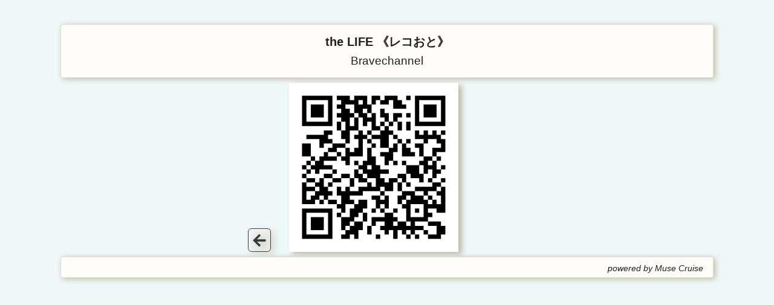

--- FILE ---
content_type: text/html; charset=UTF-8
request_url: https://mu-cru.link/1e32m1yv/qr
body_size: 3356
content:
<!doctype html>
<html lang="ja">
<head>

  <script>(function(w,d,s,l,i){w[l]=w[l]||[];w[l].push({'gtm.start':
            new Date().getTime(),event:'gtm.js'});var f=d.getElementsByTagName(s)[0],
        j=d.createElement(s),dl=l!='dataLayer'?'&l='+l:'';j.async=true;j.src=
        'https://www.googletagmanager.com/gtm.js?id='+i+dl;f.parentNode.insertBefore(j,f);
    })(window,document,'script','dataLayer','GTM-P9JCRRT');</script>

<meta charset="utf-8">

<link rel="apple-touch-icon" sizes="180x180" href="https://mu-cru.link/common/img/apple-touch-icon.png">
<link rel="icon" href="https://mu-cru.link/common/img/favicon.ico">

<meta name="viewport" content="width=device-width, initial-scale=1, shrink-to-fit=no">
<meta name="csrf-token" content="FLQBddrsx7r8tsG7XdouSjJucQWMjJROkykmjfKF">
<meta name="author" content="DEKIGOKORO LLC">

<link rel="stylesheet" type="text/css" href="https://mu-cru.link/common/css/bootstrap.min.css">
<link rel="stylesheet" type="text/css" href="https://mu-cru.link/common/css/common.css?v=20211208">

      <link rel="stylesheet" type="text/css" href="https://mu-cru.link/common/css/theme/light.css?v=20211208">
  
  <title>the LIFE 《レコおと》 - Bravechannel / QRコード | Muse Cruise Linkportal</title>
  <meta name="description" content="the LIFE 《レコおと》 - Bravechannel 各配信サイトへのQRコードを表示、ダウンロード">
</head>

<body>
<noscript><iframe src="https://www.googletagmanager.com/ns.html?id=GTM-P9JCRRT"
                  height="0" width="0" style="display:none;visibility:hidden"></iframe></noscript>
  <div id="bg" style="background-color: #eef8f8"></div>

<div class="container">

  
  <div class="card header px-4 py-3 mb-2 text-center">
    <h1>the LIFE 《レコおと》</h1>
    <h2>Bravechannel</h2>
  </div>

  
  <div class="row mx-2">
    <div class="col-lg-8 text-center text-lg-left" id="qr">
      <?xml version="1.0" encoding="UTF-8"?>
<svg xmlns="http://www.w3.org/2000/svg" version="1.1" width="280" height="280" viewBox="0 0 280 280"><rect x="0" y="0" width="280" height="280" fill="#ffffff"/><g transform="scale(7.179)"><g transform="translate(3,3)"><path fill-rule="evenodd" d="M8 0L8 1L9 1L9 2L8 2L8 3L9 3L9 4L8 4L8 5L9 5L9 6L8 6L8 8L9 8L9 10L10 10L10 11L7 11L7 10L6 10L6 9L7 9L7 8L5 8L5 9L1 9L1 10L4 10L4 12L5 12L5 11L7 11L7 12L6 12L6 13L5 13L5 14L4 14L4 15L3 15L3 14L2 14L2 11L0 11L0 14L2 14L2 15L1 15L1 16L0 16L0 17L1 17L1 18L0 18L0 19L1 19L1 20L0 20L0 25L3 25L3 24L4 24L4 25L5 25L5 24L6 24L6 25L8 25L8 26L9 26L9 27L8 27L8 28L9 28L9 31L10 31L10 32L9 32L9 33L11 33L11 32L12 32L12 33L13 33L13 31L14 31L14 29L15 29L15 27L14 27L14 26L15 26L15 24L13 24L13 25L12 25L12 24L11 24L11 23L14 23L14 22L18 22L18 23L16 23L16 24L17 24L17 26L16 26L16 27L17 27L17 26L18 26L18 27L19 27L19 28L16 28L16 30L15 30L15 32L16 32L16 30L17 30L17 29L19 29L19 30L18 30L18 31L19 31L19 32L20 32L20 31L21 31L21 33L22 33L22 31L23 31L23 32L24 32L24 33L25 33L25 32L26 32L26 33L27 33L27 32L26 32L26 31L28 31L28 32L29 32L29 33L32 33L32 32L33 32L33 30L32 30L32 29L29 29L29 28L30 28L30 27L29 27L29 26L31 26L31 27L33 27L33 21L32 21L32 20L33 20L33 19L32 19L32 20L30 20L30 19L31 19L31 18L32 18L32 17L33 17L33 16L32 16L32 17L31 17L31 15L32 15L32 14L31 14L31 13L33 13L33 10L32 10L32 9L33 9L33 8L32 8L32 9L31 9L31 8L30 8L30 9L29 9L29 8L28 8L28 9L27 9L27 8L26 8L26 10L28 10L28 11L26 11L26 12L27 12L27 14L28 14L28 15L27 15L27 16L24 16L24 15L23 15L23 16L24 16L24 18L22 18L22 19L20 19L20 20L19 20L19 19L18 19L18 18L20 18L20 17L18 17L18 16L17 16L17 14L16 14L16 12L17 12L17 11L16 11L16 10L18 10L18 12L20 12L20 13L18 13L18 14L19 14L19 16L20 16L20 15L21 15L21 16L22 16L22 15L21 15L21 13L22 13L22 11L23 11L23 14L26 14L26 13L25 13L25 12L24 12L24 11L25 11L25 10L24 10L24 11L23 11L23 10L22 10L22 9L21 9L21 8L20 8L20 7L21 7L21 6L22 6L22 8L23 8L23 6L22 6L22 5L23 5L23 4L21 4L21 6L20 6L20 4L19 4L19 3L18 3L18 5L19 5L19 6L18 6L18 7L17 7L17 4L16 4L16 2L17 2L17 1L18 1L18 2L20 2L20 1L21 1L21 3L24 3L24 2L23 2L23 1L22 1L22 0L19 0L19 1L18 1L18 0L16 0L16 2L15 2L15 0L12 0L12 1L11 1L11 0ZM24 0L24 1L25 1L25 0ZM13 1L13 2L14 2L14 1ZM10 2L10 3L11 3L11 4L12 4L12 5L11 5L11 7L12 7L12 5L13 5L13 8L11 8L11 11L10 11L10 12L8 12L8 13L6 13L6 14L8 14L8 15L5 15L5 16L7 16L7 17L4 17L4 18L3 18L3 17L2 17L2 16L3 16L3 15L2 15L2 16L1 16L1 17L2 17L2 18L1 18L1 19L3 19L3 20L1 20L1 21L3 21L3 22L1 22L1 24L2 24L2 23L3 23L3 22L4 22L4 21L3 21L3 20L4 20L4 19L5 19L5 21L6 21L6 22L7 22L7 23L6 23L6 24L8 24L8 25L9 25L9 23L8 23L8 21L9 21L9 22L10 22L10 21L11 21L11 22L13 22L13 21L15 21L15 20L16 20L16 21L17 21L17 19L15 19L15 18L14 18L14 17L13 17L13 16L14 16L14 15L15 15L15 12L16 12L16 11L15 11L15 10L16 10L16 9L18 9L18 8L19 8L19 7L20 7L20 6L19 6L19 7L18 7L18 8L16 8L16 6L15 6L15 7L14 7L14 5L13 5L13 4L12 4L12 2ZM14 3L14 4L15 4L15 5L16 5L16 4L15 4L15 3ZM24 4L24 5L25 5L25 4ZM9 6L9 8L10 8L10 6ZM24 6L24 8L25 8L25 6ZM13 8L13 9L12 9L12 10L13 10L13 12L12 12L12 13L11 13L11 12L10 12L10 14L9 14L9 13L8 13L8 14L9 14L9 15L10 15L10 16L11 16L11 14L14 14L14 10L15 10L15 9L16 9L16 8L15 8L15 9L14 9L14 8ZM20 9L20 12L21 12L21 11L22 11L22 10L21 10L21 9ZM29 10L29 11L28 11L28 14L30 14L30 15L29 15L29 16L30 16L30 15L31 15L31 14L30 14L30 12L32 12L32 11L31 11L31 10ZM12 15L12 16L13 16L13 15ZM15 16L15 17L16 17L16 16ZM27 16L27 18L28 18L28 20L27 20L27 19L25 19L25 18L24 18L24 20L23 20L23 19L22 19L22 20L21 20L21 22L19 22L19 21L18 21L18 22L19 22L19 23L18 23L18 24L19 24L19 23L20 23L20 26L19 26L19 25L18 25L18 26L19 26L19 27L21 27L21 28L22 28L22 29L21 29L21 30L22 30L22 29L24 29L24 30L25 30L25 29L24 29L24 26L23 26L23 25L24 25L24 24L25 24L25 23L24 23L24 24L23 24L23 25L22 25L22 23L23 23L23 22L26 22L26 23L28 23L28 24L29 24L29 25L30 25L30 24L31 24L31 25L32 25L32 23L31 23L31 22L32 22L32 21L31 21L31 22L29 22L29 23L28 23L28 22L26 22L26 21L30 21L30 20L29 20L29 19L30 19L30 17L29 17L29 18L28 18L28 16ZM7 17L7 18L5 18L5 19L7 19L7 20L6 20L6 21L7 21L7 20L9 20L9 19L11 19L11 21L12 21L12 19L13 19L13 20L15 20L15 19L14 19L14 18L13 18L13 17L12 17L12 19L11 19L11 18L9 18L9 19L7 19L7 18L8 18L8 17ZM22 20L22 22L23 22L23 20ZM24 20L24 21L25 21L25 20ZM4 23L4 24L5 24L5 23ZM29 23L29 24L30 24L30 23ZM10 25L10 27L9 27L9 28L11 28L11 26L12 26L12 25ZM25 25L25 28L28 28L28 25ZM21 26L21 27L22 27L22 26ZM26 26L26 27L27 27L27 26ZM13 27L13 28L12 28L12 29L11 29L11 30L10 30L10 31L11 31L11 30L12 30L12 29L14 29L14 27ZM26 29L26 30L28 30L28 31L29 31L29 32L31 32L31 30L29 30L29 29ZM24 31L24 32L25 32L25 31ZM17 32L17 33L18 33L18 32ZM0 0L0 7L7 7L7 0ZM1 1L1 6L6 6L6 1ZM2 2L2 5L5 5L5 2ZM26 0L26 7L33 7L33 0ZM27 1L27 6L32 6L32 1ZM28 2L28 5L31 5L31 2ZM0 26L0 33L7 33L7 26ZM1 27L1 32L6 32L6 27ZM2 28L2 31L5 31L5 28Z" fill="#000000"/></g></g></svg>

    </div>
    <div class="col-lg-4 d-flex align-items-end justify-content-lg-end order-lg-first">
      <a href="https://mu-cru.link/1e32m1yv">
        <div class="lp-icon_nav">
          
          <svg aria-hidden="true" focusable="false" data-prefix="fas" data-icon="arrow-left" class="svg-inline--fa fa-arrow-left fa-w-14" role="img" xmlns="http://www.w3.org/2000/svg" viewBox="0 0 448 512">
            <path fill="currentColor" d="M257.5 445.1l-22.2 22.2c-9.4 9.4-24.6 9.4-33.9 0L7 273c-9.4-9.4-9.4-24.6 0-33.9L201.4 44.7c9.4-9.4 24.6-9.4 33.9 0l22.2 22.2c9.5 9.5 9.3 25-.4 34.3L136.6 216H424c13.3 0 24 10.7 24 24v32c0 13.3-10.7 24-24 24H136.6l120.5 114.8c9.8 9.3 10 24.8.4 34.3z"></path>
          </svg>
        </div>
      </a>
    </div>
  </div>

  <div class="card footer pt-2 pb-1 px-3 mt-2 text-right">
  <a href="https://muse-cruise.jp" id="signature">powered by Muse Cruise</a>
</div>

  <script src="https://code.jquery.com/jquery-3.6.0.min.js" integrity="sha256-/xUj+3OJU5yExlq6GSYGSHk7tPXikynS7ogEvDej/m4=" crossorigin="anonymous"></script>
<script src="https://cdnjs.cloudflare.com/ajax/libs/popper.js/1.12.9/umd/popper.min.js" integrity="sha384-ApNbgh9B+Y1QKtv3Rn7W3mgPxhU9K/ScQsAP7hUibX39j7fakFPskvXusvfa0b4Q" crossorigin="anonymous"></script>
<script src="https://mu-cru.link/common/js/bootstrap.min.js"></script>
<script>
  $.ajaxSetup({
    headers: {
      'X-CSRF-TOKEN': $('meta[name="csrf-token"]').attr('content')
    }
  });

  let width = window.innerWidth; /*window初期幅*/
  const isPc = width >= 768;
</script>
  <script>
    const qr = document.querySelector("#qr svg");
    qr.addEventListener('click', function () {
      window.location.href = "https://mu-cru.link/1e32m1yv/qr_dl";
    })
  </script>

</div>
</body>
</html>


--- FILE ---
content_type: text/css
request_url: https://mu-cru.link/common/css/common.css?v=20211208
body_size: 937
content:
@charset "UTF-8";
.container {
    padding: 40px 30px 16px 30px;
}

.site {
    min-height: 64px;
    padding: 13px;
    margin: 2px 0;
    cursor: pointer;
}

.comment {
    margin-top: 12px;
    padding: 20px 30px;
    font-size: 14px;
}

/*ヘッダータイトル*/
h1 {
    font-size: 1.25rem;
    font-weight: 800;
}
/*ヘッダーアーティスト*/
h2 {
    font-size: 1.2rem;
    font-weight: 400;
    margin-bottom: 0;
}

/*作品について*/
.comment h3 {
    font-size: 18px;
    font-weight: 400;
    transform: skewX(-14deg);
    border-bottom: 1px solid;
    max-width: 360px;
    padding: 0 0 4px 0;
    margin-bottom:20px;
}

/*Artist, Label*/
.comment h4 {
    font-size: 14px;
    font-weight: 400;
    font-style: italic;
    border-bottom: 1px solid;
    max-width: 280px;
    padding: 0;
    margin-bottom:3px;
}

/*アーティスト、レーベル名*/
.comment h5 {
    font-size: 16px;
    font-weight: 800;
    margin-bottom:10px;
}

.preorder_notice {
    font-weight: bold;
    color: #dc3545;
    transform: skewX(-14deg);
}
.site .preorder_notice:hover {
    border: none;
}

.preorder_notice.before_preorder {
    top: 10px;
    right: 10px;
}

.header {}

.footer {
    font-size: 75%;
}

#signature {
    color: #FFFFFF;
    font-size: 0.9rem;
    text-decoration: none;
    font-style: italic;
}


/*　背景処理　*/
#bg {
    position: fixed;
    top: -95% !important;
    left: -95% !important;
    width: 290% !important;
    height: 290% !important;
    /*-ms-transform: translate3d(0, 0, 0);*/
    /*-moz-transform: translate3d(0, 0, 0);*/
    /*-webkit-transform: translate3d(0, 0, 0);*/
}

#bg img {
    position: absolute;
    top: 0;
    left: 0;
    right: 0;
    bottom: 0;
    margin: auto;
    min-width: 55%;
    min-height: 55%;
    filter: blur(30px);
    -webkit-filter: blur(30px);
    -moz-filter: blur(30px);
    opacity: 0.7;
}

.modal-content {
    background-color: #545454;
}
.modal-body {
    padding: 0;
}
.modal-body img {
    width: 500px;
    opacity: 0.2;
}

#modal-notice {
    padding: 0;
    position: absolute;
    top: 50%;
    right: 0;
    transform: translate(0%, -50%) skewX(-14deg);

    color: #ffffff;
    font-weight: bold;
}

.qr {
    z-index: 1;
}

.js_qr svg {
    cursor: pointer;
}

.lp-icon_nav {
    border-radius: 6px;
    padding:6px;
}

.lp-icon_nav svg{
    width: 24px;
    height: 24px;
}

.lp-icon_brand {
    width: 29px;
    cursor: pointer;
}

/*ブランドアイコンの色*/
.fa-twitter-square {
    color: #55acee;
}
.fa-facebook-square {
    color: #3B5998;
}
.fa-line {
    color: #1dcd00;
}


--- FILE ---
content_type: text/css
request_url: https://mu-cru.link/common/css/theme/light.css?v=20211208
body_size: 289
content:
@charset "UTF-8";

.site {
    background-color: #ffffff;
    border-radius: 8px;
    filter: drop-shadow(6px 4px 5px #beb9a6);
}

#qr {
    filter: drop-shadow(6px 4px 5px #beb9a6);
}
#qr:hover {
    filter: drop-shadow(3px 2px 5px #beb9a6);
    cursor: pointer;
}

.comment {
    border: 1px solid #ffffff;
    background-color: #fffdf9;
    border-radius: 8px;
    filter: drop-shadow(3px 2px 5px #beb9a6);
}

.comment a {
    color: #5175e7;
}
.comment a:hover {
    color: #1d49d3;
}

.site:hover:not(img),
.touchstart:not(img){
    background-color: #f8f5f1;
    filter: drop-shadow(3px 2px 5px #beb9a6);
}

#main_img {
    filter: drop-shadow(3px 2px 5px #beb9a6);
}

#bg {
    background-color: #ffffff;
}

.header,
.footer {
    background-color: #fffdf9;
    color: #281d1d;
    filter: drop-shadow(3px 2px 5px #beb9a6);
}

.lp-icon_nav {
    background-color: rgba(255, 253, 250, 0.3);
    border: 1px solid #343a40;
    color: #343a40;
    filter: drop-shadow(6px 4px 5px #beb9a6);
}
.lp-icon_nav:hover {
    background-color: rgba(235, 236, 238, 0.3);
    border: 1px solid #000000;
    color: #000000;
}
#signature {
    color: #281d1d;
}
